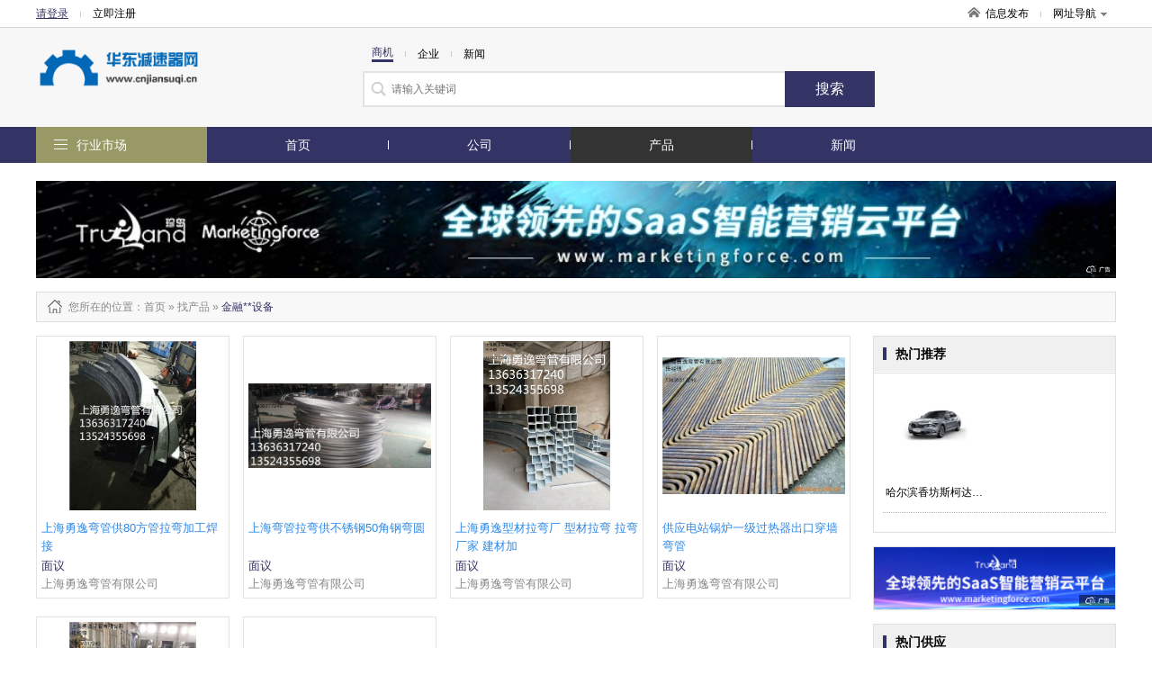

--- FILE ---
content_type: text/html; charset=utf-8
request_url: http://www.cnjiansuqi.cn/product-2152.html
body_size: 7008
content:
<!DOCTYPE html>
<html>
<head>
<meta http-equiv="Content-Type" content="text/html; charset=utf-8" />
<title>金融**设备_金融**设备型号_金融**设备价格_金融**设备厂家/批发-华东减速器网</title>
<meta name="keywords" content="金融**设备,金融**设备型号,金融**设备价格,金融**设备厂家,金融**设备批发"/>
<meta name="description" content="华东减速器网一站式服务平台，海量金融**设备型号、金融**设备价格、金融**设备厂家、金融**设备批发等供应信息尽在这里，为您提供全面的金融**设备商机信息，行业动态，展会信息。找金融**设备,尽在华东减速器网"/>

<link href="/site/themes/html024/css/public.css" rel="stylesheet" type="text/css">
<link href="/site/themes/html024/css/css.css" rel="stylesheet" type="text/css">
<link href="/site/themes/html024/css/css_t.css" rel="stylesheet" type="text/css">
<link href="/site/themes/html024/css/css_m.css" rel="stylesheet" type="text/css">
<link href="/site/themes/html024/css/css_q.css" rel="stylesheet" type="text/css">
<link href="/site/themes/html024/css/css/font-awesome.min.css" rel="stylesheet" type="text/css">

<link rel="stylesheet" type="text/css" href="/site/themes/html024/css/fontscss/iconfont.css"><link href="/get_color" rel="stylesheet" type="text/css">
<script src="/site/themes/html024/js/jquery-1.8.2.min.js" type="text/javascript"></script>
<script src="/site/themes/html024/js/js.js" type="text/javascript"></script>
<script type="text/javascript" src="/site/themes/html024/js/jquery.SuperSlide.2.1.1.js"></script>
</head>
<body>
<div class="dh_topbar">
    <div class="w">
        <div class="account_s_g fl">
            <span class="account_l"><a href="/login.html" rel="nofollow">请登录</a></span>
            <span class="account_line"></span>
            <span class="account_r"><a href="/register.html" rel="nofollow">立即注册</a></span>
        </div>
        <div class="account_s_g fr">
            <span class="account_home"><a href="/"><i></i>信息发布</a></span>
            <span class="account_line"></span>
            <span class="account_map"><a href="/p-res.html">网址导航<i></i></a>
                <div class="site_nav_bd clearfix">
                    <dl><dt>特色市场</dt><dd>
                                                                        <a href="/">首页</a>|
                                                <a href="/company.html">公司</a>|
                                                <a href="/product.html">产品</a>|
                                                <a href="/article.html">新闻</a>|
                          
                                                <a href="/search.html">搜索</a>
                    </dd></dl>
                    <dl><dt>热门行业</dt><dd>
                                                                        
                        <a href="/product-14.html">机械及行业设备</a>
                        | 
                                                
                        <a href="/product-7850.html">商务服务</a>
                        | 
                                                
                        <a href="/product-8.html">化工</a>
                        | 
                                                                 </dd></dl>
                </div>
            </span>
        </div>
    </div>
</div>
<div class="header">
    <div class="w clearfix">
        <!-- header logo -->

<div class="logo fl"><a href="/">
    <img src="/static/image/logo/20385.png" title=""alt="">
</a></div>
        

        <!-- header search  搜索 -->
<div class="search_box fl">
	<form action="">
		<p class="s_top pb10">
			<span class='s_word w_foucs'>商机</span>
			<span class="account_line"></span>
			<span class='s_word '>企业</span>
			<span class="account_line"></span>
			<span class='s_word '>新闻</span>
		</p>
		<div class="s_main clearfix"><input class="sh_input" type="text" placeholder="请输入关键词"  name="search" maxlength="30"><input type="submit" class="sh_btn" value="搜索" title="搜索" id="toSearch"></div>
	</form>
</div>
    </div>
</div>
<div class="navbar2">
    <!-- header 导航 -->
<div class="w">
    <span class="fl logo2"><a href="/"><img src="/static/image/logo/20385.png" title=""alt=""></a></span>
    <ul class="nav_ul1 fl">

            <li ><a href="/">首页</a></li>
            <li ><a href="/company.html">公司</a></li>
            <li  class="active" ><a href="/product.html">产品</a></li>
            <li ><a href="/article.html">新闻</a></li>
               
    </ul>
    <div class="searchBox fr">
       <form action="">
        <input type="text" placeholder="请输入搜索关键字" name="subm" class="top_sinput">
        <input type="submit" class="top_btn" value="搜索" id="toSubmit" style="margin-left:-3px">
       </form>
    </div>
    
</div>
</div>

<div class="navbar">
    <div class="w clearfix">
        <dl class="nav_all fl top_navhide">
            <dt class="hd"><i></i><span class="nav_ctit"><a href="/p-res.html">行业市场</a></span>
                    <div class="three_cate">
                        <div class="ce_list">
                        </div>
                  </div>
            </dt>
            <!-- index 分类列表 及导航-->
<dd class="bd">
    <ul class="mitem_ul" dir="rtl">
        <div dir="ltr">
                    <li class="hideli" id="0"><i class="fa-chevron-right" style="font-family: FontAwesome"></i><a href="/product-2148.html">农业机械 </a></li>
                    <li class="hideli" id="1"><i class="fa-chevron-right" style="font-family: FontAwesome"></i><a href="/product-2150.html">服装机械设备 </a></li>
                    <li class="hideli" id="2"><i class="fa-chevron-right" style="font-family: FontAwesome"></i><a href="/product-2151.html">工控系统及装备 </a></li>
                    <li class="hideli" id="3"><i class="fa-chevron-right" style="font-family: FontAwesome"></i><a href="/product-2152.html">金融**设备 </a></li>
                    <li class="hideli" id="4"><i class="fa-chevron-right" style="font-family: FontAwesome"></i><a href="/product-2153.html">商业**设备 </a></li>
                    <li class="hideli" id="5"><i class="fa-chevron-right" style="font-family: FontAwesome"></i><a href="/product-2154.html">低压电器 </a></li>
                    <li class="hideli" id="6"><i class="fa-chevron-right" style="font-family: FontAwesome"></i><a href="/product-2155.html">高压电器 </a></li>
                    <li class="hideli" id="7"><i class="fa-chevron-right" style="font-family: FontAwesome"></i><a href="/product-2156.html">配电输电设备 </a></li>
                    <li class="hideli" id="8"><i class="fa-chevron-right" style="font-family: FontAwesome"></i><a href="/product-2158.html">家电制造设备 </a></li>
                    <li class="hideli" id="9"><i class="fa-chevron-right" style="font-family: FontAwesome"></i><a href="/product-2160.html">结晶设备 </a></li>
                    <li class="hideli" id="10"><i class="fa-chevron-right" style="font-family: FontAwesome"></i><a href="/product-2161.html">冶炼设备 </a></li>
                    <li class="hideli" id="11"><i class="fa-chevron-right" style="font-family: FontAwesome"></i><a href="/product-2162.html">开采、选矿设备 </a></li>
                    <li class="hideli" id="12"><i class="fa-chevron-right" style="font-family: FontAwesome"></i><a href="/product-2163.html">地矿勘测设备 </a></li>
                    <li class="hideli" id="13"><i class="fa-chevron-right" style="font-family: FontAwesome"></i><a href="/product-2164.html">矿山施工设备 </a></li>
                    <li class="hideli" id="14"><i class="fa-chevron-right" style="font-family: FontAwesome"></i><a href="/product-2165.html">铸造及热处理设备 </a></li>
                    <li class="hideli" id="15"><i class="fa-chevron-right" style="font-family: FontAwesome"></i><a href="/product-2167.html">污水处理设备 </a></li>
                    <li class="hideli" id="16"><i class="fa-chevron-right" style="font-family: FontAwesome"></i><a href="/product-2168.html">消音降噪设备 </a></li>
                    <li class="hideli" id="17"><i class="fa-chevron-right" style="font-family: FontAwesome"></i><a href="/product-2169.html">空气净化设备 </a></li>
                    <li class="hideli" id="18"><i class="fa-chevron-right" style="font-family: FontAwesome"></i><a href="/product-2171.html">建材生产加工机械 </a></li>
                    <li class="hideli" id="19"><i class="fa-chevron-right" style="font-family: FontAwesome"></i><a href="/product-2173.html">节能设备 </a></li>
                    <li class="hideli" id="20"><i class="fa-chevron-right" style="font-family: FontAwesome"></i><a href="/product-2174.html">锅、炉及配件 </a></li>
                    <li class="hideli" id="21"><i class="fa-chevron-right" style="font-family: FontAwesome"></i><a href="/product-2175.html">风机、排风设备 </a></li>
                    <li class="hideli" id="22"><i class="fa-chevron-right" style="font-family: FontAwesome"></i><a href="/product-2176.html">压缩设备 </a></li>
                    <li class="hideli" id="23"><i class="fa-chevron-right" style="font-family: FontAwesome"></i><a href="/product-2177.html">换热、制冷空调设备 </a></li>
                    <li class="hideli" id="24"><i class="fa-chevron-right" style="font-family: FontAwesome"></i><a href="/product-2178.html">泵 </a></li>
                    <li class="hideli" id="25"><i class="fa-chevron-right" style="font-family: FontAwesome"></i><a href="/product-2179.html">机床 </a></li>
                    <li class="hideli" id="26"><i class="fa-chevron-right" style="font-family: FontAwesome"></i><a href="/product-2182.html">木工机械 </a></li>
                    <li class="hideli" id="27"><i class="fa-chevron-right" style="font-family: FontAwesome"></i><a href="/product-2183.html">库存设备及工业用品 </a></li>
                    <li class="hideli" id="28"><i class="fa-chevron-right" style="font-family: FontAwesome"></i><a href="/product-2184.html">内燃机 </a></li>
                    <li class="hideli" id="29"><i class="fa-chevron-right" style="font-family: FontAwesome"></i><a href="/product-2185.html">过滤材料 </a></li>
                    <li class="hideli" id="30"><i class="fa-chevron-right" style="font-family: FontAwesome"></i><a href="/product-2186.html">传动件 </a></li>
                    <li class="hideli" id="31"><i class="fa-chevron-right" style="font-family: FontAwesome"></i><a href="/product-2187.html">电焊、切割设备 </a></li>
                    <li class="hideli" id="32"><i class="fa-chevron-right" style="font-family: FontAwesome"></i><a href="/product-2188.html">涂装设备 </a></li>
                    <li class="hideli" id="33"><i class="fa-chevron-right" style="font-family: FontAwesome"></i><a href="/product-2189.html">酒店设备 </a></li>
                    <li class="hideli" id="34"><i class="fa-chevron-right" style="font-family: FontAwesome"></i><a href="/product-2190.html">车间设备 </a></li>
                    <li class="hideli" id="35"><i class="fa-chevron-right" style="font-family: FontAwesome"></i><a href="/product-2191.html">制动器 </a></li>
                    <li class="hideli" id="36"><i class="fa-chevron-right" style="font-family: FontAwesome"></i><a href="/product-2192.html">工业加湿器 </a></li>
                    <li class="hideli" id="37"><i class="fa-chevron-right" style="font-family: FontAwesome"></i><a href="/product-2194.html">工艺礼品加工设备 </a></li>
                    <li class="hideli" id="38"><i class="fa-chevron-right" style="font-family: FontAwesome"></i><a href="/product-2195.html">光学加工机械 </a></li>
                    <li class="hideli" id="39"><i class="fa-chevron-right" style="font-family: FontAwesome"></i><a href="/product-2196.html">包装设备 </a></li>
                    <li class="hideli" id="40"><i class="fa-chevron-right" style="font-family: FontAwesome"></i><a href="/product-2197.html">造纸设备及配件 </a></li>
                    <li class="hideli" id="41"><i class="fa-chevron-right" style="font-family: FontAwesome"></i><a href="/product-2199.html">包装成型机械 </a></li>
                    <li class="hideli" id="42"><i class="fa-chevron-right" style="font-family: FontAwesome"></i><a href="/product-2201.html">检测设备 </a></li>
                    <li class="hideli" id="43"><i class="fa-chevron-right" style="font-family: FontAwesome"></i><a href="/product-2202.html">印刷设备 </a></li>
                    <li class="hideli" id="44"><i class="fa-chevron-right" style="font-family: FontAwesome"></i><a href="/product-2203.html">印前处理设备 </a></li>
                    <li class="hideli" id="45"><i class="fa-chevron-right" style="font-family: FontAwesome"></i><a href="/product-2208.html">纺织设备和器材 </a></li>
                    <li class="hideli" id="46"><i class="fa-chevron-right" style="font-family: FontAwesome"></i><a href="/product-2210.html">食品、饮料加工设备 </a></li>
                    <li class="hideli" id="47"><i class="fa-chevron-right" style="font-family: FontAwesome"></i><a href="/product-2225.html">制鞋机械 </a></li>
                    <li class="hideli" id="48"><i class="fa-chevron-right" style="font-family: FontAwesome"></i><a href="/product-2229.html">试验机 </a></li>
                    <li class="hideli" id="49"><i class="fa-chevron-right" style="font-family: FontAwesome"></i><a href="/product-2231.html">电动机 </a></li>
                    <li class="hideli" id="50"><i class="fa-chevron-right" style="font-family: FontAwesome"></i><a href="/product-2236.html">电热设备 </a></li>
                    <li class="hideli" id="51"><i class="fa-chevron-right" style="font-family: FontAwesome"></i><a href="/product-2239.html">电脑产品制造设备 </a></li>
                    <li class="hideli" id="52"><i class="fa-chevron-right" style="font-family: FontAwesome"></i><a href="/product-2242.html">清洗、清理设备 </a></li>
                    <li class="hideli" id="53"><i class="fa-chevron-right" style="font-family: FontAwesome"></i><a href="/product-2243.html">过滤设备 </a></li>
                    <li class="hideli" id="54"><i class="fa-chevron-right" style="font-family: FontAwesome"></i><a href="/product-2244.html">其他行业**设备 </a></li>
                    <li class="hideli" id="55"><i class="fa-chevron-right" style="font-family: FontAwesome"></i><a href="/product-2246.html">减速机、变速机 </a></li>
                    <li class="hideli" id="56"><i class="fa-chevron-right" style="font-family: FontAwesome"></i><a href="/product-2250.html">玻璃机械 </a></li>
                    <li class="hideli" id="57"><i class="fa-chevron-right" style="font-family: FontAwesome"></i><a href="/product-2251.html">陶瓷生产加工机械 </a></li>
                    <li class="hideli" id="58"><i class="fa-chevron-right" style="font-family: FontAwesome"></i><a href="/product-2252.html">传质设备 </a></li>
                    <li class="hideli" id="59"><i class="fa-chevron-right" style="font-family: FontAwesome"></i><a href="/product-2253.html">储运设备 </a></li>
                    <li class="hideli" id="60"><i class="fa-chevron-right" style="font-family: FontAwesome"></i><a href="/product-2254.html">反应设备 </a></li>
                    <li class="hideli" id="61"><i class="fa-chevron-right" style="font-family: FontAwesome"></i><a href="/product-2255.html">干燥设备 </a></li>
                    <li class="hideli" id="62"><i class="fa-chevron-right" style="font-family: FontAwesome"></i><a href="/product-2256.html">石油设备 </a></li>
                    <li class="hideli" id="63"><i class="fa-chevron-right" style="font-family: FontAwesome"></i><a href="/product-2258.html">工程机械、建筑机械 </a></li>
                    <li class="hideli" id="64"><i class="fa-chevron-right" style="font-family: FontAwesome"></i><a href="/product-2266.html">金属成型设备 </a></li>
                    <li class="hideli" id="65"><i class="fa-chevron-right" style="font-family: FontAwesome"></i><a href="/product-2273.html">阀门 </a></li>
                    <li class="hideli" id="66"><i class="fa-chevron-right" style="font-family: FontAwesome"></i><a href="/product-2282.html">机械项目合作 </a></li>
                    <li class="hideli" id="67"><i class="fa-chevron-right" style="font-family: FontAwesome"></i><a href="/product-2292.html">化工管道及配件 </a></li>
                    <li class="hideli" id="68"><i class="fa-chevron-right" style="font-family: FontAwesome"></i><a href="/product-2293.html">化工设备配件 </a></li>
                    <li class="hideli" id="69"><i class="fa-chevron-right" style="font-family: FontAwesome"></i><a href="/product-2294.html">化工成套设备 </a></li>
                    <li class="hideli" id="70"><i class="fa-chevron-right" style="font-family: FontAwesome"></i><a href="/product-2295.html">化工成型设备 </a></li>
                    <li class="hideli" id="71"><i class="fa-chevron-right" style="font-family: FontAwesome"></i><a href="/product-2297.html">制冷设备 </a></li>
                    <li class="hideli" id="72"><i class="fa-chevron-right" style="font-family: FontAwesome"></i><a href="/product-2298.html">化工实验设备 </a></li>
                    <li class="hideli" id="73"><i class="fa-chevron-right" style="font-family: FontAwesome"></i><a href="/product-2299.html">输送设备 </a></li>
                    <li class="hideli" id="74"><i class="fa-chevron-right" style="font-family: FontAwesome"></i><a href="/product-2301.html">传热设备 </a></li>
                    <li class="hideli" id="75"><i class="fa-chevron-right" style="font-family: FontAwesome"></i><a href="/product-2302.html">粉碎设备 </a></li>
                    <li class="hideli" id="76"><i class="fa-chevron-right" style="font-family: FontAwesome"></i><a href="/product-2303.html">分离设备 </a></li>
                    <li class="hideli" id="77"><i class="fa-chevron-right" style="font-family: FontAwesome"></i><a href="/product-2304.html">混合设备 </a></li>
                    <li class="hideli" id="78"><i class="fa-chevron-right" style="font-family: FontAwesome"></i><a href="/product-2305.html">皮革加工设备 </a></li>
                    <li class="hideli" id="79"><i class="fa-chevron-right" style="font-family: FontAwesome"></i><a href="/product-2313.html">工业制品代理加盟 </a></li>
                    <li class="hideli" id="80"><i class="fa-chevron-right" style="font-family: FontAwesome"></i><a href="/product-2314.html">二手机床 </a></li>
                    <li class="hideli" id="81"><i class="fa-chevron-right" style="font-family: FontAwesome"></i><a href="/product-2356.html">机械量仪表 </a></li>
                    <li class="hideli" id="82"><i class="fa-chevron-right" style="font-family: FontAwesome"></i><a href="/product-2447.html">垃圾焚烧炉 </a></li>
                    <li class="hideli" id="83"><i class="fa-chevron-right" style="font-family: FontAwesome"></i><a href="/product-2454.html">印后加工设备 </a></li>
                    <li class="hideli" id="84"><i class="fa-chevron-right" style="font-family: FontAwesome"></i><a href="/product-2460.html">燃气设备 </a></li>
                    <li class="hideli" id="85"><i class="fa-chevron-right" style="font-family: FontAwesome"></i><a href="/product-2465.html">矿业装卸设备 </a></li>
                    <li class="hideli" id="86"><i class="fa-chevron-right" style="font-family: FontAwesome"></i><a href="/product-2466.html">矿业输送设备 </a></li>
                    <li class="hideli" id="87"><i class="fa-chevron-right" style="font-family: FontAwesome"></i><a href="/product-2546.html">无损检测仪器 </a></li>
                    <li class="hideli" id="88"><i class="fa-chevron-right" style="font-family: FontAwesome"></i><a href="/product-2567.html">仪器仪表加工 </a></li>
                    <li class="hideli" id="89"><i class="fa-chevron-right" style="font-family: FontAwesome"></i><a href="/product-2568.html">二手工程机械 </a></li>
                    <li class="hideli" id="90"><i class="fa-chevron-right" style="font-family: FontAwesome"></i><a href="/product-2569.html">二手锅炉 </a></li>
                    <li class="hideli" id="91"><i class="fa-chevron-right" style="font-family: FontAwesome"></i><a href="/product-2649.html">库存化工设备 </a></li>
                    <li class="hideli" id="92"><i class="fa-chevron-right" style="font-family: FontAwesome"></i><a href="/product-2650.html">化工设备代理加盟 </a></li>
                    <li class="hideli" id="93"><i class="fa-chevron-right" style="font-family: FontAwesome"></i><a href="/product-3008.html">机械设备维修安装 </a></li>
                    <li class="hideli" id="94"><i class="fa-chevron-right" style="font-family: FontAwesome"></i><a href="/product-3070.html">工业皮带 </a></li>
                    <li class="hideli" id="95"><i class="fa-chevron-right" style="font-family: FontAwesome"></i><a href="/product-3076.html">焊接辅机 </a></li>
                    <li class="hideli" id="96"><i class="fa-chevron-right" style="font-family: FontAwesome"></i><a href="/product-3080.html">压缩设备配件 </a></li>
                    <li class="hideli" id="97"><i class="fa-chevron-right" style="font-family: FontAwesome"></i><a href="/product-3084.html">液压机械与元件 </a></li>
                    <li class="hideli" id="98"><i class="fa-chevron-right" style="font-family: FontAwesome"></i><a href="/product-3092.html">整熨洗涤设备 </a></li>
                    <li class="hideli" id="99"><i class="fa-chevron-right" style="font-family: FontAwesome"></i><a href="/product-3100.html">传动机构 </a></li>
                    <li class="hideli" id="100"><i class="fa-chevron-right" style="font-family: FontAwesome"></i><a href="/product-3128.html">机械五金加工 </a></li>
                    <li class="hideli" id="101"><i class="fa-chevron-right" style="font-family: FontAwesome"></i><a href="/product-3154.html">离合器 </a></li>
                    <li class="hideli" id="102"><i class="fa-chevron-right" style="font-family: FontAwesome"></i><a href="/product-7155.html"> 纸加工机械  </a></li>
                    <li class="hideli" id="103"><i class="fa-chevron-right" style="font-family: FontAwesome"></i><a href="/product-7390.html">发电机、发电机组 </a></li>
                    <li class="hideli" id="104"><i class="fa-chevron-right" style="font-family: FontAwesome"></i><a href="/product-9287.html"> 塑料机械  </a></li>
                    <li class="hideli" id="105"><i class="fa-chevron-right" style="font-family: FontAwesome"></i><a href="/product-9419.html">玩具加工设备  </a></li>
                    <li class="hideli" id="106"><i class="fa-chevron-right" style="font-family: FontAwesome"></i><a href="/product-9420.html"> 轴承  </a></li>
                    <li class="hideli" id="107"><i class="fa-chevron-right" style="font-family: FontAwesome"></i><a href="/product-9425.html">弹簧 </a></li>
                    <li class="hideli" id="108"><i class="fa-chevron-right" style="font-family: FontAwesome"></i><a href="/product-9437.html">紧固件、连接件 </a></li>
                    <li class="hideli" id="109"><i class="fa-chevron-right" style="font-family: FontAwesome"></i><a href="/product-9448.html">密封件 </a></li>
                    <li class="hideli" id="110"><i class="fa-chevron-right" style="font-family: FontAwesome"></i><a href="/product-9457.html">刀具、夹具  </a></li>
                    <li class="hideli" id="111"><i class="fa-chevron-right" style="font-family: FontAwesome"></i><a href="/product-9480.html">气动元件 </a></li>
                    <li class="hideli" id="112"><i class="fa-chevron-right" style="font-family: FontAwesome"></i><a href="/product-9490.html">机床附件  </a></li>
                    <li class="hideli" id="113"><i class="fa-chevron-right" style="font-family: FontAwesome"></i><a href="/product-9522.html"> 焊接材料与附件  </a></li>
                    <li class="hideli" id="114"><i class="fa-chevron-right" style="font-family: FontAwesome"></i><a href="/product-9536.html"> 电子产品制造设备  </a></li>
                    <li class="hideli" id="115"><i class="fa-chevron-right" style="font-family: FontAwesome"></i><a href="/product-9592.html">工业润滑油  </a></li>
                    <li class="hideli" id="116"><i class="fa-chevron-right" style="font-family: FontAwesome"></i><a href="/product-9615.html">橡胶机械  </a></li>
            </div>
    </ul>
</dd>
        </dl>
        <!-- header 导航 (位置固定) -->
<ul class="nav_ul fl">
		<li ><a   href="/">首页</a></li>	<li ><a   href="/company.html">公司</a></li>	<li  class="active" ><a   href="/product.html">产品</a></li>	<li ><a   href="/article.html">新闻</a></li></ul>
    </div>
</div>



<div class="adv1000 mt20 w">
    <script><!--513-1--></script>    
    <script src="http://goapi.ssp.71360.com/ca.js"></script>
</div>
<!--main-->
<div class="w clearfix">
	
    <!--start-->
    <div class="npath mt15 mb15">
        <h2>
            <i class="np_ico"></i>您所在的位置<a href="/">：首页</a> » <a href='/product.html'>找产品</a> »

                                                            <a href="/product-2152.html"> <span class="orange" >金融**设备</span> </a>  
                                </h2>
    </div>
    <div class="news-infoleft fl mb15">
    <div class="pro_itembox">
        <!-- 产品列表 -->
<ul class="prolist_ul clearfix">
     <li>
        <a href="/product-item-17895511.html" class="prol_pic"><img src="http://tyunfile.71360.com/WaterMark/UpLoadFile/yongyiwanguan/2020/3/637197902114408499/6371979021144084997946797.jpg" onerror="javascript:this.src='/data/public/201708/20170812/2017081219215640546.jpg';" alt="上海勇逸弯管有限公司"></a>
        <span class="pname mt10"><a href="/product-item-17895511.html">上海勇逸弯管供80方管拉弯加工焊接</a></span>
        <span class="pmuch">面议</span>
        <span class="pro_icname f888"><a target="_blank" href="http://www.cnjiansuqi.cn/shop/yon945521">上海勇逸弯管有限公司</a></span>
    </li>
     <li>
        <a href="/product-item-17837161.html" class="prol_pic"><img src="http://tyunfile.71360.com/WaterMark/UpLoadFile/yongyiwanguan/2020/1/637135722097726646/6371357220977266462002220.jpg" onerror="javascript:this.src='/data/public/201708/20170812/2017081219215640546.jpg';" alt="上海勇逸弯管有限公司"></a>
        <span class="pname mt10"><a href="/product-item-17837161.html">上海弯管拉弯供不锈钢50角钢弯圆</a></span>
        <span class="pmuch">面议</span>
        <span class="pro_icname f888"><a target="_blank" href="http://www.cnjiansuqi.cn/shop/yon945521">上海勇逸弯管有限公司</a></span>
    </li>
     <li>
        <a href="/product-item-17787897.html" class="prol_pic"><img src="http://tyunfile.71360.com/WaterMark/UpLoadFile/yongyiwanguan/2019/12/637112290920944973/6371122909209449734686437.jpg" onerror="javascript:this.src='/data/public/201708/20170812/2017081219215640546.jpg';" alt="上海勇逸弯管有限公司"></a>
        <span class="pname mt10"><a href="/product-item-17787897.html">上海勇逸型材拉弯厂 型材拉弯 拉弯厂家 建材加 </a></span>
        <span class="pmuch">面议</span>
        <span class="pro_icname f888"><a target="_blank" href="http://www.cnjiansuqi.cn/shop/yon945521">上海勇逸弯管有限公司</a></span>
    </li>
     <li>
        <a href="/product-item-17746399.html" class="prol_pic"><img src="http://tyunfile.71360.com/WaterMark/UpLoadFile/yongyiwanguan/2019/11/637097715082064855/6370977150820648554652001.jpg" onerror="javascript:this.src='/data/public/201708/20170812/2017081219215640546.jpg';" alt="上海勇逸弯管有限公司"></a>
        <span class="pname mt10"><a href="/product-item-17746399.html">供应电站锅炉一级过热器出口穿墙弯管</a></span>
        <span class="pmuch">面议</span>
        <span class="pro_icname f888"><a target="_blank" href="http://www.cnjiansuqi.cn/shop/yon945521">上海勇逸弯管有限公司</a></span>
    </li>
     <li>
        <a href="/product-item-17729668.html" class="prol_pic"><img src="http://tyunfile.71360.com/WaterMark/UpLoadFile/yongyiwanguan/2019/11/637091587482909884/6370915874829098849444833.jpg" onerror="javascript:this.src='/data/public/201708/20170812/2017081219215640546.jpg';" alt="上海勇逸弯管有限公司"></a>
        <span class="pname mt10"><a href="/product-item-17729668.html">弯管厂供应马路栏杆立柱加工</a></span>
        <span class="pmuch">面议</span>
        <span class="pro_icname f888"><a target="_blank" href="http://www.cnjiansuqi.cn/shop/yon945521">上海勇逸弯管有限公司</a></span>
    </li>
     <li>
        <a href="/product-item-17729664.html" class="prol_pic"><img src="http://tyunfile.71360.com/WaterMark/UpLoadFile/yongyiwanguan/2019/11/637091585005084043/6370915850050840438981545.jpg" onerror="javascript:this.src='/data/public/201708/20170812/2017081219215640546.jpg';" alt="上海勇逸弯管有限公司"></a>
        <span class="pname mt10"><a href="/product-item-17729664.html">供应90*10不锈钢角钢R1000卷圆</a></span>
        <span class="pmuch">面议</span>
        <span class="pro_icname f888"><a target="_blank" href="http://www.cnjiansuqi.cn/shop/yon945521">上海勇逸弯管有限公司</a></span>
    </li>
  </ul>
    </div>

    <div class="pages mt25 mb10">
            </div>
        
    </div>

     <div class="news-inforight fr">
         <!---->
            <div class="nr_rbox mb15 fr">
                <!-- 热门推荐 -->
<div class="nr_rh"><h3 class="news_h1">热门推荐</h3></div> 
                                <ul class="rep_picitem pb10 clearfix">
                                                        <li><a href="/product-item-14525563.html"><span class="recpic"><img src="http://file.tyun.71360.com/UpLoadFile/2017/11/3/15/636453212062918945_zdvip067_1138499.jpg" onerror="javascript:this.src='/data/public/201708/20170812/2017081219215640546.jpg';" alt="哈尔滨香坊斯柯达汽车店有几家|联系斯柯达|电话斯柯达供"></span><p class="recn">哈尔滨香坊斯柯达汽车店有几家|联系斯柯达|电话斯柯达供</p></a></li>
                                                    </ul>
                <div style=" margin:0 10px; border-top:1px dotted #b6b6b6; height:1px;"></div>
                <div class="nr_ritem clearfix">
                    <ul class="clist n_clist n_clist2">
                                                                                 </ul>        
                </div>
                             </div>

            <div class="nr_rbox mb15 adv234 fr">
                <script><!--522-1--></script>    
                <script src="http://goapi.ssp.71360.com/ca.js"></script>   
            </div> 
            <!---->
            <div class="nr_rbox mb20 fr">
                <!-- 产品最新推荐 -->
<div class="nr_rh"><h3 class="news_h1">热门供应</h3></div>
                <div class="nr_ritem">
                    <ul class="new_np_lit">
                                        <li>暂无信息！</li>
                                        </ul>
                </div>
            </div>
            <!---->
            <div class="nr_rbox mb20 adv300 fr">
                <script><!--519-1--></script>    
                <script src="http://goapi.ssp.71360.com/ca.js"></script>
            </div>
     </div>
    <!--end-->
    
    
</div>

<!--foot-->
<div class="foot_layout">
    <div class="w">
        <div class="f_alink">
            <p style="text-align: center;"><a href="/statement.html" target="_blank" style="color: #979797;">服务条款</a></p>
        	<p>无锡据风网络科技有限公司 <a href="http://beian.miit.gov.cn/" rel="nofollow">苏ICP备16062041号</a></p>
            <p>版权所有@华东减速器网&nbsp;&nbsp;信息来源于互联网，本站不为信息真实性负责</p>
        </div>
        
    </div>
</div>

<script type="text/javascript">
    window.onscroll = function () {
        var t = document.documentElement.clientHeight + (document.documentElement.scrollTop || document.body.scrollTop);
        if(typeof(LoadclassName)!='undefined'){
            var aUl = document.getElementsByClassName(LoadclassName);      
            for (var i = 0, l = aUl.length; i < l; i++) {                
                    var _h = aUl[i].getAttribute('attr');                
                    var _load = aUl[i].getAttribute('load');   
                if(t>parseInt(_h) && _load !=1 && _h != null){
                    setTimeout("setImg(" + i + ")", 300);                         
                }
            }
        }
      
            
    };
    function getH(obj) {  
        var h = 0;  
        while (obj) {  
            h += obj.offsetTop;  
            obj = obj.offsetParent;  
        }  
        return h;  
    }  
    function setImg(index){
        var aLi =   $('.'+LoadclassName).eq(index).find('img');
        for (var j = 0; j < aLi.length; j++) {
            var src = aLi.eq(j).attr('data-src');
            aLi.eq(j).attr('src',src);
        }    
        $('.'+LoadclassName).eq(index).attr('load','1');   
    }
    window.onload = function () {  
        var modelName = "product";
        
        if(modelName ==  'index'){
            LoadclassName = 'ind_img_load';
        }else if(modelName == 'company'){
            LoadclassName = 'rec_rbox'; 
        }else{
            LoadclassName = 'floor_prolist';            
        }
        
        var aUl = document.getElementsByClassName(LoadclassName);
        for (var i = 0, l = aUl.length; i < l; i++) {
        var h = getH(aUl[i]);
        aUl[i].setAttribute('attr',h);
        }
        window.onscroll();
    };  

</script>
<!--左右浮动广告位-->
<!-- <div class="ggw-left">
    <img class="colse" src="/site/themes/html024/images/colse.png" alt="" />
    <img class="fl1" src="/site/themes/html024/images/44.jpg" alt="" />
</div>
<div class="ggw-right">
    <img class="colse" src="/site/themes/html024/images/colse.png" alt="" />
    <img class="fl2" src="/site/themes/html024/images/33.jpg" alt="" />
</div> -->

<script>
document.getElementById('toSearch').onclick = function() {
    var keywords = $('input[name="search"]').val();
    if(parseInt($("#mySelect").val()) > 0){
        var focus = $("#mySelect").val();
    }else{
        var focus = $('.w_foucs').text();
        if(focus=='企业'){
            focus=1;
        }else if(focus=='新闻'){
            focus=2;
        }else{
            focus=6;
        }
    }
    if ($.trim(keywords)== '') {
        alert('请输入搜索关键字');
        $('input[name="search"]').focus();
        $('input[name="search"]').val('');
        $('input[name="search"]').attr('placeholder', '请输入搜索关键字');
        return false;
    }
    window.location.href = "/search.html?focus=" + focus+"&keywords=" + encodeURI($.trim(keywords));
    return false;
}


document.getElementById('toSubmit').onclick = function() {
    var keywords = $('input[name="subm"]').val();
    if ($.trim(keywords)== '') {
        alert('请输入搜索关键字');
        $('input[name="subm"]').focus();
        $('input[name="subm"]').val('');
        $('input[name="subm"]').attr('placeholder', '请输入搜索关键字');
        return false;
    }
    window.location.href = "/search.html?keywords=" + encodeURI($.trim(keywords));
    return false;
}
</script>
<script type="text/javascript" src="/p-getPro.html"></script>
<!--placeholder-->
<script src="/site/themes/html024/js/jquery.placeholder.min.js" type="text/javascript" charset="utf-8"></script>
<script type="text/javascript">
    $(function(){ $('input, textarea').placeholder(); });
</script>

<style type='text/css'>.zhendao{ position: absolute; top: -999em;}</style>
</body>
</html>

--- FILE ---
content_type: text/css
request_url: http://www.cnjiansuqi.cn/site/themes/html024/css/css_t.css
body_size: 2772
content:
.subject_top{ width:458px; height:330px;overflow:hidden;}
/*焦点图*/
.slideBox1{ width:735px; height:310px; overflow:hidden; position:relative; }
.subjectlideBox{ width:458px; height:330px;}
.slideBox1 .hd{ height:18px; overflow:hidden; position:absolute; right:8px; bottom:8px; z-index:1; }
.slideBox1 .hd ul{ overflow:hidden; zoom:1; float:left;  }
.slideBox1 .hd ul li{ float:left; margin-right:4px;  width:15px; height:15px; line-height:14px; text-align:center; border:1px solid #ff7300; cursor:pointer; text-indent:100px; overflow:hidden;}
.slideBox1 .hd ul li.on{ background:#ff7300; color:#fff;}
.slideBox1 .bd{ position:relative; height:100%; z-index:0;   }
.slideBox1 .bd li{ zoom:1; vertical-align:middle; }
.slideBox1.bd img{ width:735px; height:310px; display:block;  }
.subjectlideBox .bd img{  display:block; vertical-align: middle;text-align: center;max-width: 1200px;max-height: 330px; }
/*列表左侧*/
.ny { width: 100%; height: auto; margin: 0px auto; margin-top: 33px; overflow: hidden; }
.ny_left { width: 263px; height: auto; float: left; overflow: hidden; }
.left_a { width: 261px; border: 1px solid #e7edf1; border-top: 1px solid #4b87da; background: #fff;; height: 1200px; }
.left_a li { width: 232px; height: 40px; margin-left: 18px; margin-top: 10px; background: #f1f1f1; overflow: hidden; }
.left_a li a { line-height: 40px; color: #333333;  font-size: 14px; display: inline-block; width: 232px; overflow: hidden; -ms-text-overflow: ellipsis; -o-text-overflow: ellipsis; text-overflow: ellipsis; white-space: nowrap; 
    padding-left: 16px;}

.left_a li i{
    display: inline-block;
    vertical-align: middle;
    width: 15px;
    height: 15px;
    text-align: center;
    line-height: 13px;
    margin-right: 5px;
    border-radius: 2px;
    font-style: normal;
}
.left_a li a:hover { color: #c76a06; text-decoration: none; }

.left_a li .active{ color: #c76a06; text-decoration: none; }

.left_a li img { margin-left: 19px; margin-top: -3px; }
.le_bo { margin-bottom: 22px; }
.sub { width: 260px; height: 42px; }
.sub p { font-size: 16px; padding: 10px 10px; float: left; color: #c76a06; max-width: 182px; overflow: hidden; white-space: nowrap; }
.sub a { float: right; color: #c76a06; margin-top: 15px; margin-right: 7px; font-family: 'Simsun'; }
.xuxian { width: 241px; margin-left: 10px; height: 2px; border-bottom: 1px dotted #c7c7c7; }
.ny_right { width: 900px; float: left;border: 1px solid #dedede;margin-left: 20px;margin-bottom: 15px;}
/*列表右侧*/
.subject_tb1{ padding:20px 0;  margin:0 15px; height:124px;}
.subject_tb1 .rnp{ width:227px; height:124px; margin-right:30px; text-align:center; line-height:124px;}
.subject_tb1 .rnp img{ max-width: 240px;
    max-height: 66px;}
.subject_tb1 .rn_tit{ white-space:nowrap; overflow:hidden; text-overflow:ellipsis;}
.subject_tb1 .rn_info{ line-height:20px; height: 80px; overflow: hidden;}
.subject_tb1 .rn_info a{ color:#ff7300;}

/*详情页面*/
.daodutext{ border: 1px solid #d7ddde;padding: 10px; line-height: 2em;margin-bottom: 10px;    font-family: Microsoft YaHei;}
.sub_rh{ height:28px; line-height:20px; background-color:#f0f0f0; border-bottom:1px solid #e0e0e0; box-shadow:0 -1px 0px #fff inset;}
.sub_itit{ position:relative; width: 245px; height: 30px; top: -1px; left: -1px; color: #fff; font-size: 14px; text-indent: 15px; background:url(../images/pro_ititbj.png) no-repeat 0 0; font-weight:bold;overflow: hidden;text-overflow: ellipsis;white-space: nowrap;line-height: 30px;}

.sub_content{ height:410px; border:1px solid #e0e0e0;}
.subject_lead{ width:410px; height:410px; overflow:hidden;}
.subject_lead img{ width:240px; height:310px;}
.subject_wrap{ width:265px; border-right:1px solid #e0e0e0; height:310px;}
.subject-dir{ margin:15px 0 0 24px;}
.dir_item {line-height: 23px; overflow: hidden;float: left;margin-right: 5px;}
.dir_item a{ margin-right:6px;}
.dir-list li.dir_fg{ margin-bottom:20px;}
.subject-recmd-wrap{ width:787px; height:310px;}
.subject_prolist li{ float:left; width:230px; overflow:hidden; margin-left:24px;}

.subject_prolist li img{ position: absolute;
    top: 0;
    bottom: 0;
    left: 0;
    right: 0;
    max-width: 100%;
    max-height: 100%;
    display: block;
    vertical-align: middle;
    text-align: center;
    margin: auto;}
.subject-sub-hd{ height: 40px;line-height: 40px;background-color: #f0f0f0; border-bottom: 1px solid #e0e0e0;box-shadow: 0 -1px 0px #fff inset;}
.subject-sub-hd .subtitle1 { margin-left: 10px; height: 14px; line-height: 14px; font-size: 14px;font-weight: bold;padding-left: 10px; border-left: 4px solid #ff7300;display: inline-block;}

.subprol_pic { 
        width: 235px;
    height: 145px;
    display: block;
    text-align: center;
    overflow: hidden;
    position: relative;}


.subject_prolist li a:hover,.subject_s_prolist li a:hover{ opacity:0.7; filter:alpha(opacity=70);}
.supplier1-lst{ margin:0 20px 0 20px;}
.subject_prolist li .pname{  line-height: 30px; height: 30px;overflow: hidden;width: 230px;display: block; text-align: center;}

.sub_hotitem li{ height:27px; line-height:27px; white-space:nowrap; overflow:hidden; text-overflow:ellipsis;}
.sub_hotitem li a i{ display:inline-block; vertical-align:middle; width:15px; height:15px; text-align:center; line-height:16px; color:#fff; background-color:#a7a7a7; margin-right:10px; border-radius:2px; font-style:normal;}
.sub_hotitem li a i.n_hot{ background-color:#ff7300;}


.subject-recmd-wrap1{ width:1198px; height:310px;}
.subject_prolist1 li{ float:left; width:275px; overflow:hidden; margin-left:24px;}
.subject_prolist1 li img{ position: absolute;
    top: 0;
    bottom: 0;
    left: 0;
    right: 0;
    max-width: 100%;
    max-height: 100%;
    display: block;
    vertical-align: middle;
    text-align: center;
    margin: auto;}
.subject_prolist1 li a:hover{ opacity:0.7; filter:alpha(opacity=70);}
.subject_prolist1 li .pname{  line-height: 30px; height: 30px;overflow: hidden;width: 275px;display: block; text-align: center;}

.subqiyeprol_pic{
    width: 275px;
    height: 145px;
    display: block;
    text-align: center;
    overflow: hidden;
    position: relative;
}

.daodutext1{ border: 1px solid #d7ddde;padding: 10px; line-height: 1em; height: 500px;overflow: hidden;}
.daodutext1 li{ line-height: 2em;list-style: none;}
.button11{    display: block;
    text-align: center;
    background-color: #f0f0f0;
    border-bottom: 1px solid #e0e0e0;   
    height: 20px;
    line-height: 20px;
    margin-bottom: 20px;
    border: 1px solid #e0e0e0;
}
.sub_content1{ height:325px; border:1px solid #e0e0e0;}

.subject_lead1{width: 398px; height: 325px; overflow: hidden;}
.sub_content2{    height: 280px;
    border: 1px solid #e0e0e0;}


    /*专题添加*/
.subjedct_itembox1{ width: 1200px; overflow: hidden;}
.subjectlist_ul{width: 110%;}
.subjectlist_ul li{ float: left; width: 375px; padding: 5px; border: 1px solid #e3e3e3; margin-right: 15px; margin-bottom: 20px; /*line-height: 20px;*/ font-size: 13px;}
.subjectlist_ul li:hover{border:1px solid #002899;}
.subjectlist_ul li:hover .prol_pic img{transition:All 0.4s ease-in-out;    -webkit-transition:All 0.4s ease-in-out;    -moz-transition:All 0.4s ease-in-out;    -o-transition:All 0.4s ease-in-out; transform:scale(1.1); -webkit-transform:scale(1.1); -moz-transform:scale(1.1); -o-transform:scale(1.1); -ms-transform:scale(1.1);}
.prol_pic{ width: 375px; height: 195px; /*line-height: 195px;*/ display:block; text-align: center; overflow:hidden;position: relative;}
.prol_pic  a img{   
   position: absolute;
    top: 0;
    bottom: 0;
    left: 0;
    right: 0;
    max-width: 100%;
    max-height: 100%;
    display: block;
    vertical-align: middle;
    text-align: center;
    margin: auto;
    transition:All 0.4s ease-in-out;   
     -webkit-transition:All 0.4s ease-in-out;
     -moz-transition:All 0.4s ease-in-out;  
     -o-transition:All 0.4s ease-in-out;
 }

.subjectlist_ul li > span{display: block;height: 40px;line-height: 20px;overflow: hidden;}
.subjectlist_ul li span.pname{ height: 22px; overflow: hidden;font-size: 18px;text-align: center;line-height: 22px; }
.subjectlist_ul li span.pname a{ color: #333333; }
.subjec_icname1 { display:block; overflow: hidden; color: #888;height: 40px;line-height: 20px;}
.subjectlist_ul li span.pname a:hover{color:#002899;}

.case-search {
    padding-top: 20px;
    padding-bottom: 20px;
}
.case-search .form-control {
    width: 300px;
    height: 26px;
    border-color: #dadada;
}
.case-search .btn {
    height: 40px;
    color: #fff;
    border-radius: 0;
    background-color: #002899;
}
.form-control {
    display: block;
    width: 100%;
    height: 34px;
    padding: 6px 12px;
    font-size: 14px;
    line-height: 1.42857143;
    color: #555;
    border-radius: 0;
    background-color: #fff;
    background-image: none;
    border: 1px solid #ccc;
    box-shadow: inset 0 1px 1px rgba(0,0,0,0.075);
    -webkit-transition: border-color ease-in-out .15s,box-shadow ease-in-out .15s;
    transition: border-color ease-in-out .15s,box-shadow ease-in-out .15s;
}
.btn {
    display: inline-block;
    margin-bottom: 0;
    font-weight: 400;
    text-align: center;
    vertical-align: middle;
    -ms-touch-action: manipulation;
    touch-action: manipulation;
    cursor: pointer;
    background-image: none;
    border-radius: 3px;
    border: 1px solid transparent;
    white-space: nowrap;
    padding: 8px 28px;
    font-size: 14px;
    line-height: 1.42857143;
    -webkit-user-select: none;
}

--- FILE ---
content_type: text/css;charset=UTF-8
request_url: http://www.cnjiansuqi.cn/get_color
body_size: 1323
content:
 
.account_s_g span.account_l a{ color:#333366;}
.site_nav_bd dd a:hover{color:#333366;}
.s_top span.w_foucs{color: #333366; border-bottom: solid 3px #333366;}
.s_main .sh_btn{background-color: #333366;}
.navbar2{ background-color: #333366;}
.navbar{ background-color:#333366;}
.mitem_ul li.foucs{ background-color:#333366; }
.ce_ltit i{background-color:#333366;}
.ce_alink a:hover{ color:#333366;}
.clist li a span.co{ color:#333366;}
.ctit h2{border-bottom:2px solid #333366; }
.slideBox .hd ul li{  border:1px solid #333366;}
.slideBox .hd ul li.on{ background:#333366;}
.clogt_title li.cs{ border-bottom:1px solid #333366;}
.clogTC-first p {color: #333366;}
.more a:hover{ color:#333366;}
.line1,.line2,.line3{ background-color:#333366;}
.link_al a:hover{ color:#333366;}
.ft_a a:hover{ color:#333366;}
.f_alink a:hover{ color:#333366;}
.hot_cateitem li a:hover{ color:#333366;}
.hot_cateitem li a.acitve{ color:#333366;}
span.pmuch{ color:#333366;}
.fc_tbox{  border-top:2px solid #333366; }
.fc_tbox .cf_nmu{  background-color:#333366;}
.fc_tbox .ct_c{ border-left:3px solid #333366; }
.fc_tbox .ct_cate{ color:#333366;}
.fc_tbox .ct_cate a{ color:#333366;}
.comad dd p.rec_p3 a.en_shop{ border:1px solid #333366; color:#333366;}
.comad dd p.rec_p3 a.en_shop:hover{ background-color:#333366;}
.news_ltinfo a{ color:#333366;}
.nrl_top .news_rt a{ color:#333366;}
.news_h1{ border-left:4px solid #333366; }
.news_hotitem li a i.n_hot{ background-color:#333366;}
.nb_line{background-color:#333366;}
.rec_tb1 .rn_info a{ color:#333366;}
.pro_iright_box .pro_iname{  color: #333366;}
.pro_iitem li em.pro_imuch{ color: #333366; }
.c_file_top .ct_name{ color: #333366; }
 .procate_item a:hover{ color:#333366;}
.sea_proul li:hover{ border:1px solid #333366;}
.prolist_ul li:hover{border:1px solid #333366;}
.prolist_ul li span.pname a:hover{color:#333366;}
.floor_hd i.f_num1 {color: #333366;}
.pages strong{ background-color: #333366; border:1px solid #333366;}
.pages .page-cur{ background-color: #333366; border:1px solid #333366; }
.nlist_tit b{border-left: 4px solid #333366;}
.nlist_tit .line{border-bottom:1px solid #333366 ;}
.tender_ltinfo a{ color:#333366;}
.tendl_top .tender_rt a{ color:#333366;}
.tender_h1{ border-left:4px solid #333366;}
.tender_hotitem li a i.n_hot{ background-color:#333366;}
.tender_hotitem1 li a i.n_hot{ background-color:#333366;}
.tender_hotitem2 li a i.n_hot{ background-color:#333366;}
.tender_hotitem3 li a i.n_hot{ background-color:#333366;}
.tenderBOX_ .hd ul li{border:1px solid #333366;}
.tenderBOX_ .hd ul li.on{ background:#333366;}
.fa-chevron-right{color: #333366;}
.n_clist21 li i{color: #333366;}
.n_clist211 li i{color: #333366;}
.quester_ltinfo a{ color:#333366;}
.questl_top .quester_rt a{ color:#333366;}
.quester_h1{ border-left:4px solid #333366;}
.quester_hotitem li a i.n_hot{ background-color:#333366;}
.quester_hotitem12 li a i.n_hot{ background-color:#333366;}
.quester_hotitem2 li a i.n_hot{ background-color:#333366;}
.quester_hotitem3 li a i.n_hot{ background-color:#333366;}
.questerBOX_ .hd ul li{ border:1px solid #333366;}
.questerBOX_ .hd ul li.on{ background:#333366; }
.left_aq {  border-top: 1px solid #333366; }
.nlist_tit1 b{border-left: 4px solid #333366;}
.nlist_tit1 .line{border-bottom:1px solid #333366 ;}
.sub_hotitem li a i.n_hot{ background-color:#333366;}
.slideBox1 .hd ul li.on{ background:#333366; }
.sub_hotitem li a i.n_hot{ background-color:#333366;}
.orange{ color:#333366;}
.orange1{ color:#333366;}
a:hover{ color:#333366;}
.left_a li a:hover { color: #333366; text-decoration: none; }
.left_a li .active{ color: #333366; text-decoration: none; }
.sub p {  color: #333366; }
.sub a { float: right; color: #333366;  }
.slideBox1 .hd ul li{  border:1px solid #333366;}
.pro_itit{ color: #333366; }
.map dt {
  background: #333366;
}
.map dt:hover {
  background: #333366;
}
.map dd div a:hover {
  background: #333366;
}
.mitem_ul li:hover{background-color: #333366;color: #fff;}
.mitem_ul li:hover a{color: #fff;}
.mitem_ul li:hover i{color: #fff;}
.mitem_ul li.foucs i{color: #fff;}
.subject-sub-hd .subtitle1{border-left: 4px solid #333366;}
.link table tr td a:hover{ color: #333366; }
.floorSidbar ul li{background-color: #333366;}
.floorSidbar p{background-color:#EC9B58;color: #fff;}
.nav_all .hd{background-color: #999966;}
.nav_ul li.active,.nav_ul li a:hover{ background-color: #333333;}
.nav_ul1 li.active,.nav_ul1 li a:hover{ background-color: #333333;}        


.search .search-box .btn {background: #333366 no-repeat 18px 10px;}   

.search .search-box .text { border: 1px solid #333366;}

.search .btns .w_foucs { background-color: #333366;border-left: 1px #333366 solid;border-right: 1px #333366 solid;border-top: 1px #333366 solid;}
.search .search-box .text:focus { border-color: #999966;}

.navbar  background:#333333;}

.new_menu_nav205 { background:#333366;}

.navbar .typeSet li.nav_on {background:#333333;}
.navbar .typeSet li.nav_on a { color:#999966;}
.navbar .typeSet li a:hover { background:#333333;color:#999966;}
#tabnr1 ul li span{color:#999966;}




--- FILE ---
content_type: application/javascript; charset=utf-8
request_url: https://b.zenyou.71360.com/bid/zhendao
body_size: 251
content:
function zhendaoreq(params){var p="6fc89f301b041570f98292e8ce3d0f32";params["zhendaoid"]=p;window.zhendaodo(params)};


--- FILE ---
content_type: application/javascript; charset=utf-8
request_url: https://b.zenyou.71360.com/bid/zhendao
body_size: 129
content:
function zhendaoreq(params){var p="6fc89f301b041570f98292e8ce3d0f32";params["zhendaoid"]=p;window.zhendaodo(params)};
